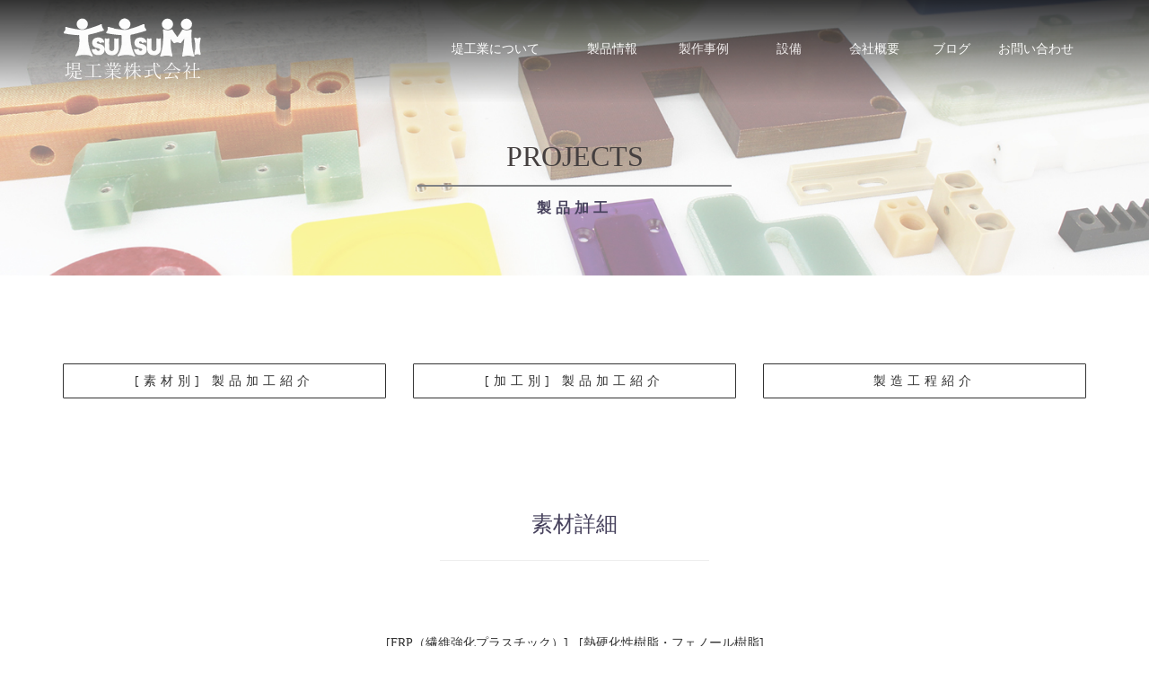

--- FILE ---
content_type: text/html; charset=UTF-8
request_url: http://2-2-3.com/projects/materials/ep/
body_size: 16159
content:
<!DOCTYPE html>
<html lang="ja">
<head>
<meta charset="UTF-8">
<meta name="viewport" content="width=device-width, initial-scale=1">
<link rel="profile" href="http://gmpg.org/xfn/11">
<link rel="pingback" href="http://2-2-3.com/xmlrpc.php">

<title>エンプラ | 堤工業</title>
<meta name='robots' content='max-image-preview:large' />
<link rel='dns-prefetch' href='//maps.googleapis.com' />
<link rel='dns-prefetch' href='//fonts.googleapis.com' />
<link rel="alternate" type="application/rss+xml" title="堤工業 &raquo; フィード" href="http://2-2-3.com/feed/" />
<link rel="alternate" type="application/rss+xml" title="堤工業 &raquo; コメントフィード" href="http://2-2-3.com/comments/feed/" />
<link rel="alternate" title="oEmbed (JSON)" type="application/json+oembed" href="http://2-2-3.com/wp-json/oembed/1.0/embed?url=http%3A%2F%2F2-2-3.com%2Fprojects%2Fmaterials%2Fep%2F" />
<link rel="alternate" title="oEmbed (XML)" type="text/xml+oembed" href="http://2-2-3.com/wp-json/oembed/1.0/embed?url=http%3A%2F%2F2-2-3.com%2Fprojects%2Fmaterials%2Fep%2F&#038;format=xml" />

<!-- SEO SIMPLE PACK 3.6.2 -->
<meta name="description" content="PROJECTS 製品加工 [素材別] 製品加工紹介 [加工別] 製品加工紹介 製造工程紹介 素材詳細 [FRP（繊維強化プラスチック）]   [熱硬化性樹脂・フェノール樹脂] [エンプラ]  [スーパーエンプラ]  [汎用プラスチック]">
<link rel="canonical" href="http://2-2-3.com/projects/materials/ep/">
<meta property="og:locale" content="ja_JP">
<meta property="og:type" content="article">
<meta property="og:title" content="エンプラ | 堤工業">
<meta property="og:description" content="PROJECTS 製品加工 [素材別] 製品加工紹介 [加工別] 製品加工紹介 製造工程紹介 素材詳細 [FRP（繊維強化プラスチック）]   [熱硬化性樹脂・フェノール樹脂] [エンプラ]  [スーパーエンプラ]  [汎用プラスチック]">
<meta property="og:url" content="http://2-2-3.com/projects/materials/ep/">
<meta property="og:site_name" content="堤工業">
<meta name="twitter:card" content="summary">
<!-- Google Analytics (gtag.js) -->
<script async src="https://www.googletagmanager.com/gtag/js?id=G-0D8C2EVP0M"></script>
<script>
	window.dataLayer = window.dataLayer || [];
	function gtag(){dataLayer.push(arguments);}
	gtag("js", new Date());
	gtag("config", "G-0D8C2EVP0M");
</script>
	<!-- / SEO SIMPLE PACK -->

<style id='wp-img-auto-sizes-contain-inline-css' type='text/css'>
img:is([sizes=auto i],[sizes^="auto," i]){contain-intrinsic-size:3000px 1500px}
/*# sourceURL=wp-img-auto-sizes-contain-inline-css */
</style>
<link rel='stylesheet' id='bootstrap-css-css' href='http://2-2-3.com/wp-content/plugins/wd-google-maps/css/bootstrap.css?ver=1.0.51' type='text/css' media='all' />
<link rel='stylesheet' id='frontend_main-css-css' href='http://2-2-3.com/wp-content/plugins/wd-google-maps/css/frontend_main.css?ver=1.0.51' type='text/css' media='all' />
<link rel='stylesheet' id='sydney-bootstrap-css' href='http://2-2-3.com/wp-content/themes/sydney/css/bootstrap/bootstrap.min.css?ver=1' type='text/css' media='all' />
<style id='wp-emoji-styles-inline-css' type='text/css'>

	img.wp-smiley, img.emoji {
		display: inline !important;
		border: none !important;
		box-shadow: none !important;
		height: 1em !important;
		width: 1em !important;
		margin: 0 0.07em !important;
		vertical-align: -0.1em !important;
		background: none !important;
		padding: 0 !important;
	}
/*# sourceURL=wp-emoji-styles-inline-css */
</style>
<style id='wp-block-library-inline-css' type='text/css'>
:root{--wp-block-synced-color:#7a00df;--wp-block-synced-color--rgb:122,0,223;--wp-bound-block-color:var(--wp-block-synced-color);--wp-editor-canvas-background:#ddd;--wp-admin-theme-color:#007cba;--wp-admin-theme-color--rgb:0,124,186;--wp-admin-theme-color-darker-10:#006ba1;--wp-admin-theme-color-darker-10--rgb:0,107,160.5;--wp-admin-theme-color-darker-20:#005a87;--wp-admin-theme-color-darker-20--rgb:0,90,135;--wp-admin-border-width-focus:2px}@media (min-resolution:192dpi){:root{--wp-admin-border-width-focus:1.5px}}.wp-element-button{cursor:pointer}:root .has-very-light-gray-background-color{background-color:#eee}:root .has-very-dark-gray-background-color{background-color:#313131}:root .has-very-light-gray-color{color:#eee}:root .has-very-dark-gray-color{color:#313131}:root .has-vivid-green-cyan-to-vivid-cyan-blue-gradient-background{background:linear-gradient(135deg,#00d084,#0693e3)}:root .has-purple-crush-gradient-background{background:linear-gradient(135deg,#34e2e4,#4721fb 50%,#ab1dfe)}:root .has-hazy-dawn-gradient-background{background:linear-gradient(135deg,#faaca8,#dad0ec)}:root .has-subdued-olive-gradient-background{background:linear-gradient(135deg,#fafae1,#67a671)}:root .has-atomic-cream-gradient-background{background:linear-gradient(135deg,#fdd79a,#004a59)}:root .has-nightshade-gradient-background{background:linear-gradient(135deg,#330968,#31cdcf)}:root .has-midnight-gradient-background{background:linear-gradient(135deg,#020381,#2874fc)}:root{--wp--preset--font-size--normal:16px;--wp--preset--font-size--huge:42px}.has-regular-font-size{font-size:1em}.has-larger-font-size{font-size:2.625em}.has-normal-font-size{font-size:var(--wp--preset--font-size--normal)}.has-huge-font-size{font-size:var(--wp--preset--font-size--huge)}.has-text-align-center{text-align:center}.has-text-align-left{text-align:left}.has-text-align-right{text-align:right}.has-fit-text{white-space:nowrap!important}#end-resizable-editor-section{display:none}.aligncenter{clear:both}.items-justified-left{justify-content:flex-start}.items-justified-center{justify-content:center}.items-justified-right{justify-content:flex-end}.items-justified-space-between{justify-content:space-between}.screen-reader-text{border:0;clip-path:inset(50%);height:1px;margin:-1px;overflow:hidden;padding:0;position:absolute;width:1px;word-wrap:normal!important}.screen-reader-text:focus{background-color:#ddd;clip-path:none;color:#444;display:block;font-size:1em;height:auto;left:5px;line-height:normal;padding:15px 23px 14px;text-decoration:none;top:5px;width:auto;z-index:100000}html :where(.has-border-color){border-style:solid}html :where([style*=border-top-color]){border-top-style:solid}html :where([style*=border-right-color]){border-right-style:solid}html :where([style*=border-bottom-color]){border-bottom-style:solid}html :where([style*=border-left-color]){border-left-style:solid}html :where([style*=border-width]){border-style:solid}html :where([style*=border-top-width]){border-top-style:solid}html :where([style*=border-right-width]){border-right-style:solid}html :where([style*=border-bottom-width]){border-bottom-style:solid}html :where([style*=border-left-width]){border-left-style:solid}html :where(img[class*=wp-image-]){height:auto;max-width:100%}:where(figure){margin:0 0 1em}html :where(.is-position-sticky){--wp-admin--admin-bar--position-offset:var(--wp-admin--admin-bar--height,0px)}@media screen and (max-width:600px){html :where(.is-position-sticky){--wp-admin--admin-bar--position-offset:0px}}

/*# sourceURL=wp-block-library-inline-css */
</style><style id='global-styles-inline-css' type='text/css'>
:root{--wp--preset--aspect-ratio--square: 1;--wp--preset--aspect-ratio--4-3: 4/3;--wp--preset--aspect-ratio--3-4: 3/4;--wp--preset--aspect-ratio--3-2: 3/2;--wp--preset--aspect-ratio--2-3: 2/3;--wp--preset--aspect-ratio--16-9: 16/9;--wp--preset--aspect-ratio--9-16: 9/16;--wp--preset--color--black: #000000;--wp--preset--color--cyan-bluish-gray: #abb8c3;--wp--preset--color--white: #ffffff;--wp--preset--color--pale-pink: #f78da7;--wp--preset--color--vivid-red: #cf2e2e;--wp--preset--color--luminous-vivid-orange: #ff6900;--wp--preset--color--luminous-vivid-amber: #fcb900;--wp--preset--color--light-green-cyan: #7bdcb5;--wp--preset--color--vivid-green-cyan: #00d084;--wp--preset--color--pale-cyan-blue: #8ed1fc;--wp--preset--color--vivid-cyan-blue: #0693e3;--wp--preset--color--vivid-purple: #9b51e0;--wp--preset--gradient--vivid-cyan-blue-to-vivid-purple: linear-gradient(135deg,rgb(6,147,227) 0%,rgb(155,81,224) 100%);--wp--preset--gradient--light-green-cyan-to-vivid-green-cyan: linear-gradient(135deg,rgb(122,220,180) 0%,rgb(0,208,130) 100%);--wp--preset--gradient--luminous-vivid-amber-to-luminous-vivid-orange: linear-gradient(135deg,rgb(252,185,0) 0%,rgb(255,105,0) 100%);--wp--preset--gradient--luminous-vivid-orange-to-vivid-red: linear-gradient(135deg,rgb(255,105,0) 0%,rgb(207,46,46) 100%);--wp--preset--gradient--very-light-gray-to-cyan-bluish-gray: linear-gradient(135deg,rgb(238,238,238) 0%,rgb(169,184,195) 100%);--wp--preset--gradient--cool-to-warm-spectrum: linear-gradient(135deg,rgb(74,234,220) 0%,rgb(151,120,209) 20%,rgb(207,42,186) 40%,rgb(238,44,130) 60%,rgb(251,105,98) 80%,rgb(254,248,76) 100%);--wp--preset--gradient--blush-light-purple: linear-gradient(135deg,rgb(255,206,236) 0%,rgb(152,150,240) 100%);--wp--preset--gradient--blush-bordeaux: linear-gradient(135deg,rgb(254,205,165) 0%,rgb(254,45,45) 50%,rgb(107,0,62) 100%);--wp--preset--gradient--luminous-dusk: linear-gradient(135deg,rgb(255,203,112) 0%,rgb(199,81,192) 50%,rgb(65,88,208) 100%);--wp--preset--gradient--pale-ocean: linear-gradient(135deg,rgb(255,245,203) 0%,rgb(182,227,212) 50%,rgb(51,167,181) 100%);--wp--preset--gradient--electric-grass: linear-gradient(135deg,rgb(202,248,128) 0%,rgb(113,206,126) 100%);--wp--preset--gradient--midnight: linear-gradient(135deg,rgb(2,3,129) 0%,rgb(40,116,252) 100%);--wp--preset--font-size--small: 13px;--wp--preset--font-size--medium: 20px;--wp--preset--font-size--large: 36px;--wp--preset--font-size--x-large: 42px;--wp--preset--spacing--20: 0.44rem;--wp--preset--spacing--30: 0.67rem;--wp--preset--spacing--40: 1rem;--wp--preset--spacing--50: 1.5rem;--wp--preset--spacing--60: 2.25rem;--wp--preset--spacing--70: 3.38rem;--wp--preset--spacing--80: 5.06rem;--wp--preset--shadow--natural: 6px 6px 9px rgba(0, 0, 0, 0.2);--wp--preset--shadow--deep: 12px 12px 50px rgba(0, 0, 0, 0.4);--wp--preset--shadow--sharp: 6px 6px 0px rgba(0, 0, 0, 0.2);--wp--preset--shadow--outlined: 6px 6px 0px -3px rgb(255, 255, 255), 6px 6px rgb(0, 0, 0);--wp--preset--shadow--crisp: 6px 6px 0px rgb(0, 0, 0);}:where(.is-layout-flex){gap: 0.5em;}:where(.is-layout-grid){gap: 0.5em;}body .is-layout-flex{display: flex;}.is-layout-flex{flex-wrap: wrap;align-items: center;}.is-layout-flex > :is(*, div){margin: 0;}body .is-layout-grid{display: grid;}.is-layout-grid > :is(*, div){margin: 0;}:where(.wp-block-columns.is-layout-flex){gap: 2em;}:where(.wp-block-columns.is-layout-grid){gap: 2em;}:where(.wp-block-post-template.is-layout-flex){gap: 1.25em;}:where(.wp-block-post-template.is-layout-grid){gap: 1.25em;}.has-black-color{color: var(--wp--preset--color--black) !important;}.has-cyan-bluish-gray-color{color: var(--wp--preset--color--cyan-bluish-gray) !important;}.has-white-color{color: var(--wp--preset--color--white) !important;}.has-pale-pink-color{color: var(--wp--preset--color--pale-pink) !important;}.has-vivid-red-color{color: var(--wp--preset--color--vivid-red) !important;}.has-luminous-vivid-orange-color{color: var(--wp--preset--color--luminous-vivid-orange) !important;}.has-luminous-vivid-amber-color{color: var(--wp--preset--color--luminous-vivid-amber) !important;}.has-light-green-cyan-color{color: var(--wp--preset--color--light-green-cyan) !important;}.has-vivid-green-cyan-color{color: var(--wp--preset--color--vivid-green-cyan) !important;}.has-pale-cyan-blue-color{color: var(--wp--preset--color--pale-cyan-blue) !important;}.has-vivid-cyan-blue-color{color: var(--wp--preset--color--vivid-cyan-blue) !important;}.has-vivid-purple-color{color: var(--wp--preset--color--vivid-purple) !important;}.has-black-background-color{background-color: var(--wp--preset--color--black) !important;}.has-cyan-bluish-gray-background-color{background-color: var(--wp--preset--color--cyan-bluish-gray) !important;}.has-white-background-color{background-color: var(--wp--preset--color--white) !important;}.has-pale-pink-background-color{background-color: var(--wp--preset--color--pale-pink) !important;}.has-vivid-red-background-color{background-color: var(--wp--preset--color--vivid-red) !important;}.has-luminous-vivid-orange-background-color{background-color: var(--wp--preset--color--luminous-vivid-orange) !important;}.has-luminous-vivid-amber-background-color{background-color: var(--wp--preset--color--luminous-vivid-amber) !important;}.has-light-green-cyan-background-color{background-color: var(--wp--preset--color--light-green-cyan) !important;}.has-vivid-green-cyan-background-color{background-color: var(--wp--preset--color--vivid-green-cyan) !important;}.has-pale-cyan-blue-background-color{background-color: var(--wp--preset--color--pale-cyan-blue) !important;}.has-vivid-cyan-blue-background-color{background-color: var(--wp--preset--color--vivid-cyan-blue) !important;}.has-vivid-purple-background-color{background-color: var(--wp--preset--color--vivid-purple) !important;}.has-black-border-color{border-color: var(--wp--preset--color--black) !important;}.has-cyan-bluish-gray-border-color{border-color: var(--wp--preset--color--cyan-bluish-gray) !important;}.has-white-border-color{border-color: var(--wp--preset--color--white) !important;}.has-pale-pink-border-color{border-color: var(--wp--preset--color--pale-pink) !important;}.has-vivid-red-border-color{border-color: var(--wp--preset--color--vivid-red) !important;}.has-luminous-vivid-orange-border-color{border-color: var(--wp--preset--color--luminous-vivid-orange) !important;}.has-luminous-vivid-amber-border-color{border-color: var(--wp--preset--color--luminous-vivid-amber) !important;}.has-light-green-cyan-border-color{border-color: var(--wp--preset--color--light-green-cyan) !important;}.has-vivid-green-cyan-border-color{border-color: var(--wp--preset--color--vivid-green-cyan) !important;}.has-pale-cyan-blue-border-color{border-color: var(--wp--preset--color--pale-cyan-blue) !important;}.has-vivid-cyan-blue-border-color{border-color: var(--wp--preset--color--vivid-cyan-blue) !important;}.has-vivid-purple-border-color{border-color: var(--wp--preset--color--vivid-purple) !important;}.has-vivid-cyan-blue-to-vivid-purple-gradient-background{background: var(--wp--preset--gradient--vivid-cyan-blue-to-vivid-purple) !important;}.has-light-green-cyan-to-vivid-green-cyan-gradient-background{background: var(--wp--preset--gradient--light-green-cyan-to-vivid-green-cyan) !important;}.has-luminous-vivid-amber-to-luminous-vivid-orange-gradient-background{background: var(--wp--preset--gradient--luminous-vivid-amber-to-luminous-vivid-orange) !important;}.has-luminous-vivid-orange-to-vivid-red-gradient-background{background: var(--wp--preset--gradient--luminous-vivid-orange-to-vivid-red) !important;}.has-very-light-gray-to-cyan-bluish-gray-gradient-background{background: var(--wp--preset--gradient--very-light-gray-to-cyan-bluish-gray) !important;}.has-cool-to-warm-spectrum-gradient-background{background: var(--wp--preset--gradient--cool-to-warm-spectrum) !important;}.has-blush-light-purple-gradient-background{background: var(--wp--preset--gradient--blush-light-purple) !important;}.has-blush-bordeaux-gradient-background{background: var(--wp--preset--gradient--blush-bordeaux) !important;}.has-luminous-dusk-gradient-background{background: var(--wp--preset--gradient--luminous-dusk) !important;}.has-pale-ocean-gradient-background{background: var(--wp--preset--gradient--pale-ocean) !important;}.has-electric-grass-gradient-background{background: var(--wp--preset--gradient--electric-grass) !important;}.has-midnight-gradient-background{background: var(--wp--preset--gradient--midnight) !important;}.has-small-font-size{font-size: var(--wp--preset--font-size--small) !important;}.has-medium-font-size{font-size: var(--wp--preset--font-size--medium) !important;}.has-large-font-size{font-size: var(--wp--preset--font-size--large) !important;}.has-x-large-font-size{font-size: var(--wp--preset--font-size--x-large) !important;}
/*# sourceURL=global-styles-inline-css */
</style>

<style id='classic-theme-styles-inline-css' type='text/css'>
/*! This file is auto-generated */
.wp-block-button__link{color:#fff;background-color:#32373c;border-radius:9999px;box-shadow:none;text-decoration:none;padding:calc(.667em + 2px) calc(1.333em + 2px);font-size:1.125em}.wp-block-file__button{background:#32373c;color:#fff;text-decoration:none}
/*# sourceURL=/wp-includes/css/classic-themes.min.css */
</style>
<link rel='stylesheet' id='contact-form-7-css' href='http://2-2-3.com/wp-content/plugins/contact-form-7/includes/css/styles.css?ver=6.1.4' type='text/css' media='all' />
<link rel='stylesheet' id='siteorigin-panels-front-css' href='http://2-2-3.com/wp-content/plugins/siteorigin-panels/css/front-flex.min.css?ver=2.33.5' type='text/css' media='all' />
<link rel='stylesheet' id='sydney-fonts-css' href='https://fonts.googleapis.com/css?family=Source+Sans+Pro%3A400%2C400italic%2C600%7CRaleway%3A400%2C500%2C600' type='text/css' media='all' />
<link rel='stylesheet' id='sydney-style-css' href='http://2-2-3.com/wp-content/themes/sydney/style.css?ver=20180213' type='text/css' media='all' />
<style id='sydney-style-inline-css' type='text/css'>
.site-title { font-size:32px; }
.site-description { font-size:16px; }
#mainnav ul li a { font-size:14px; }
h1 { font-size:52px; }
h2 { font-size:42px; }
h3 { font-size:32px; }
h4 { font-size:25px; }
h5 { font-size:20px; }
h6 { font-size:18px; }
body { font-size:16px; }
.single .hentry .title-post { font-size:36px; }
.header-image { background-size:cover;}
.header-image { height:300px; }
.site-header.float-header { background-color:rgba(12,12,12,0.9);}
@media only screen and (max-width: 1024px) { .site-header { background-color:#0c0c0c;}}
.site-title a, .site-title a:hover { color:#ffffff}
.site-description { color:#ffffff}
#mainnav ul li a, #mainnav ul li::before { color:#ffffff}
#mainnav .sub-menu li a { color:#ffffff}
#mainnav .sub-menu li a { background:#777777}
.text-slider .maintitle, .text-slider .subtitle { color:#ffffff}
body { color:#47425d}
#secondary { background-color:#ffffff}
#secondary, #secondary a, #secondary .widget-title { color:#767676}
.footer-widgets { background-color:#ffffff}
#sidebar-footer,#sidebar-footer a,.footer-widgets .widget-title { color:#000}
.btn-menu { color:#ffffff}
#mainnav ul li a:hover { color:#00aeef}
.site-footer { background-color:#1c1c1c}
.site-footer,.site-footer a { color:#666666}
.overlay { background-color:#000000}
.page-wrap { padding-top:83px;}
.page-wrap { padding-bottom:100px;}
@media only screen and (max-width: 1025px) {		
			.mobile-slide {
				display: block;
			}
			.slide-item {
				background-image: none !important;
			}
			.header-slider {
			}
			.slide-item {
				height: auto !important;
			}
			.slide-inner {
				min-height: initial;
			} 
		}
@media only screen and (max-width: 780px) { 
    	h1 { font-size: 32px;}
		h2 { font-size: 28px;}
		h3 { font-size: 22px;}
		h4 { font-size: 18px;}
		h5 { font-size: 16px;}
		h6 { font-size: 14px;}
    }

/*# sourceURL=sydney-style-inline-css */
</style>
<link rel='stylesheet' id='sydney-font-awesome-css' href='http://2-2-3.com/wp-content/themes/sydney/fonts/font-awesome.min.css?ver=6.9' type='text/css' media='all' />
<link rel='stylesheet' id='wp-pagenavi-css' href='http://2-2-3.com/wp-content/plugins/wp-pagenavi/pagenavi-css.css?ver=2.70' type='text/css' media='all' />
<script type="text/javascript" src="http://2-2-3.com/wp-includes/js/jquery/jquery.min.js?ver=3.7.1" id="jquery-core-js"></script>
<script type="text/javascript" src="http://2-2-3.com/wp-includes/js/jquery/jquery-migrate.min.js?ver=3.4.1" id="jquery-migrate-js"></script>
<script type="text/javascript" src="https://maps.googleapis.com/maps/api/js?libraries=places%2Cgeometry&amp;v=3.exp&amp;key=AIzaSyCBJRa_ExNf-pJLs5tR13F40-Jy2QOfElk&amp;ver=6.9" id="gmwd_map-js-js"></script>
<script type="text/javascript" src="http://2-2-3.com/wp-content/plugins/wd-google-maps/js/init_map.js?ver=1.0.51" id="frontend_init_map-js-js"></script>
<script type="text/javascript" src="http://2-2-3.com/wp-content/plugins/wd-google-maps/js/frontend_main.js?ver=1.0.51" id="frontend_main-js-js"></script>
<link rel="https://api.w.org/" href="http://2-2-3.com/wp-json/" /><link rel="alternate" title="JSON" type="application/json" href="http://2-2-3.com/wp-json/wp/v2/pages/714" /><link rel="EditURI" type="application/rsd+xml" title="RSD" href="http://2-2-3.com/xmlrpc.php?rsd" />
<meta name="generator" content="WordPress 6.9" />
<link rel='shortlink' href='http://2-2-3.com/?p=714' />
<style media="all" id="siteorigin-panels-layouts-head">/* Layout 714 */ #pgc-714-0-0 { width:100% } #pl-714 #panel-714-0-0-0 { margin:0px 0px 0px 0px } #pg-714-0 , #pg-714-3 { margin-bottom:30px } #pgc-714-1-0 , #pgc-714-1-1 , #pgc-714-1-2 { width:33.3333%;width:calc(33.3333% - ( 0.66666666666667 * 30px ) ) } #pg-714-1 , #pg-714-2 , #pg-714-5 , #pg-714-6 , #pg-714-7 , #pg-714-8 , #pg-714-9 , #pl-714 .so-panel , #pl-714 .so-panel:last-of-type { margin-bottom:0px } #pgc-714-2-0 , #pgc-714-3-0 , #pgc-714-4-0 { width:100%;width:calc(100% - ( 0 * 30px ) ) } #pg-714-4 { margin-bottom:-20px } #pgc-714-5-0 , #pgc-714-5-1 , #pgc-714-6-0 , #pgc-714-6-1 , #pgc-714-7-0 , #pgc-714-7-1 , #pgc-714-8-0 , #pgc-714-8-1 , #pgc-714-9-0 , #pgc-714-9-1 , #pgc-714-10-0 , #pgc-714-10-1 { width:50%;width:calc(50% - ( 0.5 * 30px ) ) } #pg-714-0> .panel-row-style { padding:0px 0px 0px } #pg-714-0.panel-has-style > .panel-row-style, #pg-714-0.panel-no-style { -webkit-align-items:center;align-items:center } #panel-714-0-0-0> .panel-widget-style { padding:0px 0px 0px 0px } #pg-714-1> .panel-row-style , #pg-714-2> .panel-row-style { padding:50px } #pg-714-1.panel-has-style > .panel-row-style, #pg-714-1.panel-no-style , #pg-714-2.panel-has-style > .panel-row-style, #pg-714-2.panel-no-style , #pg-714-3.panel-has-style > .panel-row-style, #pg-714-3.panel-no-style , #pg-714-4.panel-has-style > .panel-row-style, #pg-714-4.panel-no-style , #pg-714-5.panel-has-style > .panel-row-style, #pg-714-5.panel-no-style , #pg-714-6.panel-has-style > .panel-row-style, #pg-714-6.panel-no-style , #pg-714-7.panel-has-style > .panel-row-style, #pg-714-7.panel-no-style , #pg-714-8.panel-has-style > .panel-row-style, #pg-714-8.panel-no-style , #pg-714-9.panel-has-style > .panel-row-style, #pg-714-9.panel-no-style , #pg-714-10.panel-has-style > .panel-row-style, #pg-714-10.panel-no-style { -webkit-align-items:flex-start;align-items:flex-start } #pg-714-3> .panel-row-style { padding:10px } #pg-714-4> .panel-row-style { padding:20px } @media (max-width:780px){ #pg-714-1.panel-no-style, #pg-714-1.panel-has-style > .panel-row-style, #pg-714-1 , #pg-714-2.panel-no-style, #pg-714-2.panel-has-style > .panel-row-style, #pg-714-2 , #pg-714-3.panel-no-style, #pg-714-3.panel-has-style > .panel-row-style, #pg-714-3 , #pg-714-4.panel-no-style, #pg-714-4.panel-has-style > .panel-row-style, #pg-714-4 , #pg-714-5.panel-no-style, #pg-714-5.panel-has-style > .panel-row-style, #pg-714-5 , #pg-714-6.panel-no-style, #pg-714-6.panel-has-style > .panel-row-style, #pg-714-6 , #pg-714-7.panel-no-style, #pg-714-7.panel-has-style > .panel-row-style, #pg-714-7 , #pg-714-8.panel-no-style, #pg-714-8.panel-has-style > .panel-row-style, #pg-714-8 , #pg-714-9.panel-no-style, #pg-714-9.panel-has-style > .panel-row-style, #pg-714-9 , #pg-714-10.panel-no-style, #pg-714-10.panel-has-style > .panel-row-style, #pg-714-10 { -webkit-flex-direction:column;-ms-flex-direction:column;flex-direction:column } #pg-714-1 > .panel-grid-cell , #pg-714-1 > .panel-row-style > .panel-grid-cell , #pg-714-2 > .panel-grid-cell , #pg-714-2 > .panel-row-style > .panel-grid-cell , #pg-714-3 > .panel-grid-cell , #pg-714-3 > .panel-row-style > .panel-grid-cell , #pg-714-4 > .panel-grid-cell , #pg-714-4 > .panel-row-style > .panel-grid-cell , #pg-714-5 > .panel-grid-cell , #pg-714-5 > .panel-row-style > .panel-grid-cell , #pg-714-6 > .panel-grid-cell , #pg-714-6 > .panel-row-style > .panel-grid-cell , #pg-714-7 > .panel-grid-cell , #pg-714-7 > .panel-row-style > .panel-grid-cell , #pg-714-8 > .panel-grid-cell , #pg-714-8 > .panel-row-style > .panel-grid-cell , #pg-714-9 > .panel-grid-cell , #pg-714-9 > .panel-row-style > .panel-grid-cell , #pg-714-10 > .panel-grid-cell , #pg-714-10 > .panel-row-style > .panel-grid-cell { width:100%;margin-right:0 } #pgc-714-1-0 , #pgc-714-1-1 , #pgc-714-5-0 , #pgc-714-6-0 , #pgc-714-7-0 , #pgc-714-8-0 , #pgc-714-9-0 , #pgc-714-10-0 { margin-bottom:30px } #pl-714 .panel-grid-cell { padding:0 } #pl-714 .panel-grid .panel-grid-cell-empty { display:none } #pl-714 .panel-grid .panel-grid-cell-mobile-last { margin-bottom:0px } #pg-714-0> .panel-row-style { padding:mob-pad-0 0mob-pad- 0mob-pad- } #panel-714-0-0-0> .panel-widget-style { padding:0px 0px 0px 0px }  } </style><link rel="icon" href="http://2-2-3.com/wp-content/uploads/2021/09/cropped-tsutsumi-logo-32x32.png" sizes="32x32" />
<link rel="icon" href="http://2-2-3.com/wp-content/uploads/2021/09/cropped-tsutsumi-logo-192x192.png" sizes="192x192" />
<link rel="apple-touch-icon" href="http://2-2-3.com/wp-content/uploads/2021/09/cropped-tsutsumi-logo-180x180.png" />
<meta name="msapplication-TileImage" content="http://2-2-3.com/wp-content/uploads/2021/09/cropped-tsutsumi-logo-270x270.png" />
	
	
<!-- Begin Mieruca Embed Code -->
<script type="text/javascript" id="mierucajs">
window.__fid = window.__fid || [];__fid.push([182383300]);
(function() {
function mieruca(){if(typeof window.__fjsld != "undefined") return; window.__fjsld = 1; var fjs = document.createElement('script'); fjs.type = 'text/javascript'; fjs.async = true; fjs.id = "fjssync"; var timestamp = new Date;fjs.src = ('https:' == document.location.protocol ? 'https' : 'http') + '://hm.mieru-ca.com/service/js/mieruca-hm.js?v='+ timestamp.getTime(); var x = document.getElementsByTagName('script')[0]; x.parentNode.insertBefore(fjs, x); };
setTimeout(mieruca, 500); document.readyState != "complete" ? (window.attachEvent ? window.attachEvent("onload", mieruca) : window.addEventListener("load", mieruca, false)) : mieruca();
})();
</script>
<!-- End Mieruca Embed Code -->

</head>
	
	
<body class="wp-singular page-template page-template-page-templates page-template-page_fullwidth page-template-page-templatespage_fullwidth-php page page-id-714 page-child parent-pageid-541 wp-theme-sydney siteorigin-panels siteorigin-panels-before-js group-blog">

	<div class="preloader">
	    <div class="spinner">
	        <div class="pre-bounce1"></div>
	        <div class="pre-bounce2"></div>
	    </div>
	</div>
	
<div id="page" class="hfeed site">
	<a class="skip-link screen-reader-text" href="#content">コンテンツへスキップ</a>

	
	<header id="masthead" class="site-header" role="banner">
		<div class="header-wrap">
            <div class="container">
                <div class="row">
				<div class="col-md-4 col-sm-8 col-xs-12">
		        					<a href="http://2-2-3.com/" title="堤工業"><img class="site-logo" src="https://2-2-3.com/wp-content/uploads/2018/06/logo.png" alt="堤工業" /></a>
		        				</div>
				<div class="col-md-8 col-sm-4 col-xs-12">
					<div class="btn-menu"></div>
					<nav id="mainnav" class="mainnav" role="navigation">
						<div class="menu-top%e3%83%a1%e3%83%8b%e3%83%a5%e3%83%bc-container"><ul id="menu-top%e3%83%a1%e3%83%8b%e3%83%a5%e3%83%bc" class="menu"><li id="menu-item-55" class="menu-about menu-item menu-item-type-post_type menu-item-object-page menu-item-55"><a href="http://2-2-3.com/about/" title="ABOUT TSUTSUMI">堤工業について<span class=menu-sub>ABOUT TSUTSUMI</span></a></li>
<li id="menu-item-872" class="menu-prodacts menu-item menu-item-type-post_type menu-item-object-page current-page-ancestor menu-item-872"><a href="http://2-2-3.com/projects/" title="PROJECTS">製品情報<span class=menu-sub>PROJECTS</span></a></li>
<li id="menu-item-2505" class="menu-item menu-item-type-post_type menu-item-object-page menu-item-2505"><a href="http://2-2-3.com/product/" title="PRODUCT">製作事例<span class=menu-sub>PRODUCT</span></a></li>
<li id="menu-item-911" class="menu-item menu-item-type-post_type menu-item-object-page menu-item-911"><a href="http://2-2-3.com/facilty/" title="FACILITY">設備<span class=menu-sub>FACILITY</span></a></li>
<li id="menu-item-1113" class="menu-item menu-item-type-post_type menu-item-object-page menu-item-1113"><a href="http://2-2-3.com/company/" title="COMPANY">会社概要<span class=menu-sub>COMPANY</span></a></li>
<li id="menu-item-1176" class="menu-item menu-item-type-post_type menu-item-object-page menu-item-1176"><a href="http://2-2-3.com/blog/" title="BLOG">ブログ<span class=menu-sub>BLOG</span></a></li>
<li id="menu-item-1114" class="menu-item menu-item-type-post_type menu-item-object-page menu-item-1114"><a href="http://2-2-3.com/contact/" title="CONTACT">お問い合わせ<span class=menu-sub>CONTACT</span></a></li>
</ul></div>					</nav><!-- #site-navigation -->
				</div>
				</div>
			</div>
		</div>
	</header><!-- #masthead -->
	
		
	
	<div class="sydney-hero-area">
				<div class="header-image">
			<div class="overlay"></div>			<img class="header-inner" src="" width="1920" alt="堤工業" title="堤工業">
		</div>	
		
		<!---->
	

<!--
<div class="mv">
<video autoplay loop poster="http://mufufu.s180.coreserver.jp/tes01/wp-content/uploads/2018/06/06.jpg">
<source src="http://mufufu.s180.coreserver.jp/tes01/wp-content/uploads/2018/06/test.webm" type="video/webm">
<source src="http://mufufu.s180.coreserver.jp/tes01/wp-content/uploads/2018/06/test.mp4" type="video/mp4">
</video>
<div class="mvc">
<section class="bvu_section">
<h1 class="bvu_section_title bvu_section_image"><img src="http://demo.vs1.biz/videounit/wp-content/uploads/sites/32/2016/03/demo_title.png" alt="demo_title"/></h1>
<p class="bvu_section_text">テキストテスト テキストテスト テキストテスト テキストテスト テキストテスト </p>
<a href="http://mufufu.s180.coreserver.jp/tes01/"><button class="bvu_section_btn">Back to Top</button></a>
</section>	
</div>
</div>
-->

	
			</div>

	
	<div id="content" class="page-wrap">
		<div class="container content-wrapper">
			<div class="row">	

	<div id="primary" class="content-area">
		<main id="main" class="site-main" role="main">

			
				
<article id="post-714" class="post-714 page type-page status-publish hentry">
	<!--
	<header class="entry-header">
		<h1 class="title-post entry-title">エンプラ</h1>	</header> .entry-header -->

	<div class="entry-content" style="margin-top:-113px;">
		<div id="pl-714"  class="panel-layout" ><div id="pg-714-0"  class="panel-grid panel-has-style" ><div class="siteorigin-panels-stretch mob-pad-0 panel-row-style panel-row-style-for-714-0" style="padding: 0px 0; " data-stretch-type="full-stretched" data-overlay="true" data-overlay-color="#000000" ><div id="pgc-714-0-0"  class="panel-grid-cell" ><div id="panel-714-0-0-0" class="so-panel widget widget_text panel-first-child panel-last-child" data-index="0" ><div style="text-align: left;" data-title-color="#443f3f" data-headings-color="#443f3f" class="panel-widget-style panel-widget-style-for-714-0-0-0" >			<div class="textwidget"><p><img decoding="async" class="alignnone wp-image-1416 size-full" src="http://2-2-3.com/wp-content/uploads/2018/11/projects-h1.jpg" alt="" width="100%" height="auto" srcset="http://2-2-3.com/wp-content/uploads/2018/11/projects-h1.jpg 1499w, http://2-2-3.com/wp-content/uploads/2018/11/projects-h1-300x72.jpg 300w, http://2-2-3.com/wp-content/uploads/2018/11/projects-h1-768x184.jpg 768w, http://2-2-3.com/wp-content/uploads/2018/11/projects-h1-1024x246.jpg 1024w, http://2-2-3.com/wp-content/uploads/2018/11/projects-h1-830x199.jpg 830w, http://2-2-3.com/wp-content/uploads/2018/11/projects-h1-230x55.jpg 230w, http://2-2-3.com/wp-content/uploads/2018/11/projects-h1-350x84.jpg 350w, http://2-2-3.com/wp-content/uploads/2018/11/projects-h1-480x115.jpg 480w" sizes="(max-width: 1499px) 100vw, 1499px" /></p>
<div class="subtitle" style="margin-bottom: 80px;">
<h3>PROJECTS</h3>
<p><img decoding="async" class="aligncenter size-full wp-image-31" src="http://2-2-3.com/wp-content/uploads/2018/06/top_002.png" alt="" width="70%" height="auto" srcset="http://2-2-3.com/wp-content/uploads/2018/06/top_002.png 545w, http://2-2-3.com/wp-content/uploads/2018/06/top_002-150x2.png 150w, http://2-2-3.com/wp-content/uploads/2018/06/top_002-300x1.png 300w, http://2-2-3.com/wp-content/uploads/2018/06/top_002-230x1.png 230w, http://2-2-3.com/wp-content/uploads/2018/06/top_002-350x1.png 350w, http://2-2-3.com/wp-content/uploads/2018/06/top_002-480x2.png 480w" sizes="(max-width: 545px) 100vw, 545px" /></p>
<p>製品加工</p>
</div>
</div>
		</div></div></div></div></div><div id="pg-714-1"  class="panel-grid panel-has-style" ><div style="padding: 50px 0; " data-overlay="true" data-overlay-color="#000000" class="panel-row-style panel-row-style-for-714-1" ><div id="pgc-714-1-0"  class="panel-grid-cell" ><div id="panel-714-1-0-0" class="so-panel widget widget_text panel-first-child panel-last-child" data-index="1" ><div style="text-align: left;" data-title-color="#443f3f" data-headings-color="#443f3f" class="panel-widget-style panel-widget-style-for-714-1-0-0" >			<div class="textwidget"><p><a class="cp_btnt" href="http://tsu23.xsrv.jp/projects/materials/">[素材別] 製品加工紹介</a></p>
</div>
		</div></div></div><div id="pgc-714-1-1"  class="panel-grid-cell" ><div id="panel-714-1-1-0" class="so-panel widget widget_text panel-first-child panel-last-child" data-index="2" ><div style="text-align: left;" data-title-color="#443f3f" data-headings-color="#443f3f" class="panel-widget-style panel-widget-style-for-714-1-1-0" >			<div class="textwidget"><p><a class="cp_btnt" href="http://tsu23.xsrv.jp/projects/machining/">[加工別] 製品加工紹介</a></p>
</div>
		</div></div></div><div id="pgc-714-1-2"  class="panel-grid-cell" ><div id="panel-714-1-2-0" class="so-panel widget widget_text panel-first-child panel-last-child" data-index="3" ><div style="text-align: left;" data-title-color="#443f3f" data-headings-color="#443f3f" class="panel-widget-style panel-widget-style-for-714-1-2-0" >			<div class="textwidget"><p><a class="cp_btnt" href="http://tsu23.xsrv.jp/projects/process/">製造工程紹介</a></p>
</div>
		</div></div></div></div></div><div id="pg-714-2"  class="panel-grid panel-has-style" ><div style="padding: 50px 0; " data-overlay="true" data-overlay-color="#000000" class="panel-row-style panel-row-style-for-714-2" ><div id="pgc-714-2-0"  class="panel-grid-cell" ><div id="panel-714-2-0-0" class="so-panel widget widget_text panel-first-child panel-last-child" data-index="4" ><div style="text-align: center;" data-title-color="#443f3f" data-headings-color="#443f3f" class="panel-widget-style panel-widget-style-for-714-2-0-0" >			<div class="textwidget"><div class="subptitl">素材詳細</div>
<hr style="width: 300px;" />
</div>
		</div></div></div></div></div><div id="pg-714-3"  class="panel-grid panel-has-style" ><div style="padding: 10px 0; " data-overlay="true" data-overlay-color="#000000" class="panel-row-style panel-row-style-for-714-3" ><div id="pgc-714-3-0"  class="panel-grid-cell" ><div id="panel-714-3-0-0" class="so-panel widget widget_text panel-first-child panel-last-child" data-index="5" ><div style="text-align: center;" data-title-color="#443f3f" data-headings-color="#443f3f" class="panel-widget-style panel-widget-style-for-714-3-0-0" >			<div class="textwidget"><div class="textp1"><a href="http://tsu23.xsrv.jp/projects/materials/frp/">[FRP（繊維強化プラスチック）] </a>  <a href="http://tsu23.xsrv.jp/projects/materials/trpr/">[熱硬化性樹脂・フェノール樹脂]</a><br />
<a href="http://tsu23.xsrv.jp/projects/materials/ep/">[エンプラ]</a>  <a href="http://tsu23.xsrv.jp/projects/materials/spe/">[スーパーエンプラ]</a>  <a href="http://tsu23.xsrv.jp/projects/materials/cp/">[汎用プラスチック]</a></div>
</div>
		</div></div></div></div></div><div id="pg-714-4"  class="panel-grid panel-has-style" ><div style="padding: 20px 0; " data-overlay="true" data-overlay-color="#000000" class="panel-row-style panel-row-style-for-714-4" ><div id="pgc-714-4-0"  class="panel-grid-cell" ><div id="panel-714-4-0-0" class="so-panel widget widget_text panel-first-child panel-last-child" data-index="6" ><div style="text-align: left;" data-title-color="#443f3f" data-headings-color="#443f3f" class="panel-widget-style panel-widget-style-for-714-4-0-0" >			<div class="textwidget"><p><a name="pom"></a></p>
<div class="subptitt" style="color: #00aeef;">エンプラ</div>
<hr class="abouthr" />
</div>
		</div></div></div></div></div><div id="pg-714-5"  class="panel-grid panel-has-style" ><div style="padding: 100px 0; " data-overlay="true" data-overlay-color="#000000" class="panel-row-style panel-row-style-for-714-5" ><div id="pgc-714-5-0"  class="panel-grid-cell" ><div id="panel-714-5-0-0" class="so-panel widget widget_text panel-first-child panel-last-child" data-index="7" ><div style="text-align: left;" data-title-color="#443f3f" data-headings-color="#443f3f" class="panel-widget-style panel-widget-style-for-714-5-0-0" >			<div class="textwidget"><p><img fetchpriority="high" decoding="async" id="01" class="wp-image-1478 size-full alignnone" src="http://2-2-3.com/wp-content/uploads/2018/11/projects-pom-b.jpg" alt="POM (ポリアセタール)　樹脂　プラスチック" width="521" height="417" srcset="http://2-2-3.com/wp-content/uploads/2018/11/projects-pom-b.jpg 521w, http://2-2-3.com/wp-content/uploads/2018/11/projects-pom-b-300x240.jpg 300w, http://2-2-3.com/wp-content/uploads/2018/11/projects-pom-b-230x184.jpg 230w, http://2-2-3.com/wp-content/uploads/2018/11/projects-pom-b-350x280.jpg 350w, http://2-2-3.com/wp-content/uploads/2018/11/projects-pom-b-480x384.jpg 480w" sizes="(max-width: 521px) 100vw, 521px" /></p>
</div>
		</div></div></div><div id="pgc-714-5-1"  class="panel-grid-cell" ><div id="panel-714-5-1-0" class="so-panel widget widget_text panel-first-child panel-last-child" data-index="8" ><div style="text-align: left;" data-title-color="#443f3f" data-headings-color="#443f3f" class="panel-widget-style panel-widget-style-for-714-5-1-0" >			<div class="textwidget"><div class="textp">略号：POM<br />
名称：ポリアセタール[POMの概要]<br />
POM（ポリアセタール POM：Polyoxymethylene又はPolyacetal）は、物性、コスト、切削加工性などに優れた素材で、他の素材と比べてもPOMはバランスの取れた機械的性質を持ったエンジニアプラスチック（エンプラ）です。<br />
特に耐疲労性に非常に優れており、耐クリープ性も優れている為、バネや歯車やねじ、軸受けなどの機械要素部品を中心として活躍します。<br />
しかし、注意が必要なのが、POMは分子中に酸素を多く含んでいる為、難燃性、耐候性については劣ります。</p>
<p>[POMの外観]<br />
白・黒</p>
<p>[POMの長所/メリット]<br />
・機械的強度　・耐疲労性　・耐摩耗性/摺動性<br />
・耐クリープ性　・寸法安定性　・電気的特性<br />
・連続使用温度が比較的高い　・吸水性<br />
・耐溶剤性</p>
<p>[POMの短所/デメリット]<br />
・不透明　・耐強酸性に弱い　・耐候性<br />
・接着性　・燃えやすい</p>
<p>[POMの用途]<br />
・半導体製造装置部品　・電子機器部品　・一般産業機器部品</p>
<p>[POMを利用した部品名]<br />
カム、ガイド、ライナー、治具類等、電子機器部品、半導体製造装置部品</p>
</div>
<p><a name="mc"></a></p>
</div>
		</div></div></div></div></div><div id="pg-714-6"  class="panel-grid panel-has-style" ><div style="padding: 100px 0; " data-overlay="true" data-overlay-color="#000000" class="panel-row-style panel-row-style-for-714-6" ><div id="pgc-714-6-0"  class="panel-grid-cell" ><div id="panel-714-6-0-0" class="so-panel widget widget_text panel-first-child panel-last-child" data-index="9" ><div style="text-align: left;" data-title-color="#443f3f" data-headings-color="#443f3f" class="panel-widget-style panel-widget-style-for-714-6-0-0" >			<div class="textwidget"><p><img decoding="async" id="02" class="wp-image-1477 size-full alignnone" src="http://2-2-3.com/wp-content/uploads/2018/11/projects-mc-b.jpg" alt="MCナイロン　樹脂　プラスチック" width="521" height="417" srcset="http://2-2-3.com/wp-content/uploads/2018/11/projects-mc-b.jpg 521w, http://2-2-3.com/wp-content/uploads/2018/11/projects-mc-b-300x240.jpg 300w, http://2-2-3.com/wp-content/uploads/2018/11/projects-mc-b-230x184.jpg 230w, http://2-2-3.com/wp-content/uploads/2018/11/projects-mc-b-350x280.jpg 350w, http://2-2-3.com/wp-content/uploads/2018/11/projects-mc-b-480x384.jpg 480w" sizes="(max-width: 521px) 100vw, 521px" /></p>
</div>
		</div></div></div><div id="pgc-714-6-1"  class="panel-grid-cell" ><div id="panel-714-6-1-0" class="so-panel widget widget_text panel-first-child panel-last-child" data-index="10" ><div style="text-align: left;" data-title-color="#443f3f" data-headings-color="#443f3f" class="panel-widget-style panel-widget-style-for-714-6-1-0" >			<div class="textwidget"><div class="textp">
<p>略号：MCナイロン</p>
<p>[MCナイロンの概要]<br />
MCナイロンは、耐摩耗性・自己潤滑性に優れ、エンジニアリングプラスチックとして最も幅広く使用可能なエンジニアプラスチック（エンプラ）の一つです。<br />
また添加剤を配合する事で、導電性、潤滑性、抗菌性を強化することもできるプラスチックです。</p>
<p>[MCナイロンの外観]<br />
青</p>
<p>[MCナイロンの長所/メリット]<br />
・機械的強度　・耐摩耗性<br />
・耐薬品性　・耐熱性良好</p>
<p>[MCナイロンの短所/デメリット]<br />
・寸法安定性　・耐湿性　・吸湿性</p>
<p>[MCナイロンの用途]<br />
・一般産業機械　・搬送機械　・食品包装機械</p>
<p>[MCナイロンを利用した部品名]<br />
歯車、軸受け、戸車、パイプ、車輪、ギヤ、スプロケット、ローラー、ライナー、スターホイル、ガイド、パレット</p>
</div>
<p><a name="abs"></a></p>
</div>
		</div></div></div></div></div><div id="pg-714-7"  class="panel-grid panel-has-style" ><div style="padding: 100px 0; " data-overlay="true" data-overlay-color="#000000" class="panel-row-style panel-row-style-for-714-7" ><div id="pgc-714-7-0"  class="panel-grid-cell" ><div id="panel-714-7-0-0" class="so-panel widget widget_text panel-first-child panel-last-child" data-index="11" ><div style="text-align: left;" data-title-color="#443f3f" data-headings-color="#443f3f" class="panel-widget-style panel-widget-style-for-714-7-0-0" >			<div class="textwidget"><p><img decoding="async" id="03" class="wp-image-1476 size-full alignnone" src="http://2-2-3.com/wp-content/uploads/2018/11/projects-abs-b.jpg" alt="ABS樹脂　プラスチック" width="521" height="417" srcset="http://2-2-3.com/wp-content/uploads/2018/11/projects-abs-b.jpg 521w, http://2-2-3.com/wp-content/uploads/2018/11/projects-abs-b-300x240.jpg 300w, http://2-2-3.com/wp-content/uploads/2018/11/projects-abs-b-230x184.jpg 230w, http://2-2-3.com/wp-content/uploads/2018/11/projects-abs-b-350x280.jpg 350w, http://2-2-3.com/wp-content/uploads/2018/11/projects-abs-b-480x384.jpg 480w" sizes="(max-width: 521px) 100vw, 521px" /></p>
</div>
		</div></div></div><div id="pgc-714-7-1"  class="panel-grid-cell" ><div id="panel-714-7-1-0" class="so-panel widget widget_text panel-first-child panel-last-child" data-index="12" ><div style="text-align: left;" data-title-color="#443f3f" data-headings-color="#443f3f" class="panel-widget-style panel-widget-style-for-714-7-1-0" >			<div class="textwidget"><div class="textp">
<p>略号：ABS樹脂</p>
<p>[ABS樹脂の概要]<br />
ABS樹脂はエンジニアプラスチック（エンプラ）の一つで、アクリロニトリル（Acrylonitrile）、ブタジエン（Butadiene）、スチレン（Styrene）からなる、三元共重合体（ターポリマー）です。<br />
ABS樹脂は、光沢があり外観が綺麗に見せることができる為、製品の外観部品に使用されますが、耐薬品性（酸・アルカリ）が弱く、有機溶剤には溶けてしまいます。また、強酸、強アルカリ等にも劣化が生じます。</p>
<p>[ABS樹脂の外観]<br />
乳白色・黒</p>
<p>[ABS樹脂の長所/メリット]<br />
・機械強度　・耐薬品性　・加工性<br />
・耐熱性　・耐摩耗性　・寸法安定性<br />
・電気的特性良好　・溶接、溶着が容易</p>
<p>[ABS樹脂の短所/デメリット]<br />
・耐候性　・可燃性　・耐溶剤性</p>
<p>[ABS樹脂の用途]<br />
・自動車部品　・家電製品　・OA機器　・建築室内用部材</p>
<p>[ABS樹脂を利用した部品名]<br />
試作品、筐体、機構部品、ケース、外装</p>
</div>
<p><a name="upe"></a></p>
</div>
		</div></div></div></div></div><div id="pg-714-8"  class="panel-grid panel-has-style" ><div style="padding: 100px 0; " data-overlay="true" data-overlay-color="#000000" class="panel-row-style panel-row-style-for-714-8" ><div id="pgc-714-8-0"  class="panel-grid-cell" ><div id="panel-714-8-0-0" class="so-panel widget widget_text panel-first-child panel-last-child" data-index="13" ><div style="text-align: left;" data-title-color="#443f3f" data-headings-color="#443f3f" class="panel-widget-style panel-widget-style-for-714-8-0-0" >			<div class="textwidget"><p><img loading="lazy" decoding="async" id="04" class="wp-image-1475 size-full alignnone" src="http://2-2-3.com/wp-content/uploads/2018/11/projects-u-pe-b.jpg" alt="U-PE (超高分子量ポリエチレン)　樹脂　プラスチック" width="521" height="417" srcset="http://2-2-3.com/wp-content/uploads/2018/11/projects-u-pe-b.jpg 521w, http://2-2-3.com/wp-content/uploads/2018/11/projects-u-pe-b-300x240.jpg 300w, http://2-2-3.com/wp-content/uploads/2018/11/projects-u-pe-b-230x184.jpg 230w, http://2-2-3.com/wp-content/uploads/2018/11/projects-u-pe-b-350x280.jpg 350w, http://2-2-3.com/wp-content/uploads/2018/11/projects-u-pe-b-480x384.jpg 480w" sizes="auto, (max-width: 521px) 100vw, 521px" /></p>
</div>
		</div></div></div><div id="pgc-714-8-1"  class="panel-grid-cell" ><div id="panel-714-8-1-0" class="so-panel widget widget_text panel-first-child panel-last-child" data-index="14" ><div style="text-align: left;" data-title-color="#443f3f" data-headings-color="#443f3f" class="panel-widget-style panel-widget-style-for-714-8-1-0" >			<div class="textwidget"><div class="textp">略号：U-PE<br />
名称：超高分子量ポリエチレン[U-PEの概要]<br />
超高分子量ポリエチレン（U-PE：Ultra High Molecular Weight Poly Ethylene）は、エンジニアプラスチック（エンプラ）の一つです。<br />
耐衝撃性はプラスチックの中では、ポリカーボネートを上回る最高値で耐衝撃性に優れています。その他、耐摩耗性、自己潤滑性、耐薬品性に優れている他、耐吸水性にも優れている為、水気のある場所でも使用することができます。</p>
<p>[U-PEの外観]<br />
白色</p>
<p>[U-PEの長所/メリット]<br />
・耐衝撃性　・耐摩耗性　・自己潤滑性/すべり特性<br />
・耐薬品性　・耐吸水性　・非粘着性</p>
<p>[U-PEの短所/デメリット]<br />
・線膨張係数大　・非接着性</p>
<p>[U-PEの用途]<br />
・搬送機器　・電気機器　・電子機器　・産業用機器</p>
<p>[U-PEを利用した部品名]<br />
ギア、ローラー</p>
</div>
<p><a name="bupe"></a></p>
</div>
		</div></div></div></div></div><div id="pg-714-9"  class="panel-grid panel-has-style" ><div style="padding: 100px 0; " data-overlay="true" data-overlay-color="#000000" class="panel-row-style panel-row-style-for-714-9" ><div id="pgc-714-9-0"  class="panel-grid-cell" ><div id="panel-714-9-0-0" class="so-panel widget widget_text panel-first-child panel-last-child" data-index="15" ><div style="text-align: left;" data-title-color="#443f3f" data-headings-color="#443f3f" class="panel-widget-style panel-widget-style-for-714-9-0-0" >			<div class="textwidget"><p><img loading="lazy" decoding="async" id="05" class="wp-image-1474 size-full alignnone" src="http://2-2-3.com/wp-content/uploads/2018/11/projects-b-u-pe-b.jpg" alt="黒U-PE （超高分子量ポリエチレン）　樹脂　プラスチック" width="521" height="417" srcset="http://2-2-3.com/wp-content/uploads/2018/11/projects-b-u-pe-b.jpg 521w, http://2-2-3.com/wp-content/uploads/2018/11/projects-b-u-pe-b-300x240.jpg 300w, http://2-2-3.com/wp-content/uploads/2018/11/projects-b-u-pe-b-230x184.jpg 230w, http://2-2-3.com/wp-content/uploads/2018/11/projects-b-u-pe-b-350x280.jpg 350w, http://2-2-3.com/wp-content/uploads/2018/11/projects-b-u-pe-b-480x384.jpg 480w" sizes="auto, (max-width: 521px) 100vw, 521px" /></p>
</div>
		</div></div></div><div id="pgc-714-9-1"  class="panel-grid-cell" ><div id="panel-714-9-1-0" class="so-panel widget widget_text panel-first-child panel-last-child" data-index="16" ><div style="text-align: left;" data-title-color="#443f3f" data-headings-color="#443f3f" class="panel-widget-style panel-widget-style-for-714-9-1-0" >			<div class="textwidget"><div class="textp">略号：黒U-PE<br />
名称：超高分子量ポリエチレン</p>
<p>[黒U-PEの概要]<br />
超高分子量ポリエチレン（U-PE：Ultra High Molecular Weight Poly Ethylene）は、エンジニアプラスチック（エンプラ）の一つです。<br />
耐衝撃性はプラスチックの中では、ポリカーボネートを上回る最高値で耐衝撃性に優れています。その他、耐摩耗性、自己潤滑性、耐薬品性に優れている他、耐吸水性にも優れている為、水気のある場所でも使用することができます。[黒U-PEの外観]<br />
黒色</p>
<p>[黒U-PEの長所/メリット]<br />
・耐衝撃性　・耐摩耗性　・自己潤滑性/すべり特性<br />
・耐薬品性　・耐吸水性　・非粘着性</p>
<p>[黒U-PEの短所/デメリット]<br />
・線膨張係数大　・非接着性</p>
<p>[黒U-PEの用途]<br />
・搬送機器　・電気機器　・電子機器　・産業用機器</p>
<p>[黒U-PEを利用した部品名]<br />
ギア、ローラー</p>
</div>
<p><a name="ppe"></a></p>
</div>
		</div></div></div></div></div><div id="pg-714-10"  class="panel-grid panel-has-style" ><div style="padding: 100px 0; " data-overlay="true" data-overlay-color="#000000" class="panel-row-style panel-row-style-for-714-10" ><div id="pgc-714-10-0"  class="panel-grid-cell" ><div id="panel-714-10-0-0" class="so-panel widget widget_text panel-first-child panel-last-child" data-index="17" ><div style="text-align: left;" data-title-color="#443f3f" data-headings-color="#443f3f" class="panel-widget-style panel-widget-style-for-714-10-0-0" >			<div class="textwidget"><p><img loading="lazy" decoding="async" id="05" class="wp-image-1473 size-full alignleft" src="http://2-2-3.com/wp-content/uploads/2018/11/projects-ppe-b.jpg" alt="PPE （ポリフェニレンエーテル）　樹脂　プラスチック" width="521" height="417" srcset="http://2-2-3.com/wp-content/uploads/2018/11/projects-ppe-b.jpg 521w, http://2-2-3.com/wp-content/uploads/2018/11/projects-ppe-b-300x240.jpg 300w, http://2-2-3.com/wp-content/uploads/2018/11/projects-ppe-b-230x184.jpg 230w, http://2-2-3.com/wp-content/uploads/2018/11/projects-ppe-b-350x280.jpg 350w, http://2-2-3.com/wp-content/uploads/2018/11/projects-ppe-b-480x384.jpg 480w" sizes="auto, (max-width: 521px) 100vw, 521px" /></p>
</div>
		</div></div></div><div id="pgc-714-10-1"  class="panel-grid-cell" ><div id="panel-714-10-1-0" class="so-panel widget widget_text panel-first-child panel-last-child" data-index="18" ><div style="text-align: left;" data-title-color="#443f3f" data-headings-color="#443f3f" class="panel-widget-style panel-widget-style-for-714-10-1-0" >			<div class="textwidget"><div class="textp">略号：PPE<br />
名称：ポリフェニレンエーテル[PPEの概要]<br />
ＰＰＥ（ポリフェニレンエーテル　PPE：Poly Phenylene Ether）は、エンジニアプラスチック（エンプラ）のひとつで、電気特性、難燃性、耐熱性が高い上に、硬質で粘り強い特性があります。また、低温でも耐衝撃性に優れている為、幅広い温度帯での利用が可能です。</p>
<p>[PPEの外観]<br />
黒色</p>
<p>[PPEの長所/メリット]<br />
・高耐熱性　・電気特性　・難燃性　・耐衝撃性　・耐吸水性<br />
・耐酸性 /耐アルカリ性　・寸法安定性　・低比重</p>
<p>[PPEの用途]<br />
・電気機器　・電子機器　・精密機器　・産業用機器</p>
<p>[PPEを利用した部品名]<br />
コネクタ、スイッチ、アダプタ、端子台、各種ポンプ、配管継手</p>
</div>
</div>
		</div></div></div></div></div></div>			</div><!-- .entry-content -->

	<footer class="entry-footer">
			</footer><!-- .entry-footer -->
</article><!-- #post-## -->

							
						

			


		</main><!-- #main -->
	</div><!-- #primary -->

			</div>
		</div>
	</div><!-- #content -->

	
	<!--
    <a class="go-top"><i class="fa fa-angle-up"></i></a>
-->

	<a class="go-top"><img src="http://tsu23.xsrv.jp/wp-content/uploads/2018/06/to_top_te.png"></a>



<!-- ここからフッター -->
<footer style="margin-top:-150px;">

<hr style="margin:50px 0; color:#000000;">
	
<div id="footer-box">
	<div class="footer-left">
		<ul>
			<li>堤工業 株式会社</li>
			<li>〒144-0056　東京都大田区西六郷3-20-12</li>
			<li>Tel：03-6428-7877　Fax：03-6428-7876</li>
		</ul>
	</div>
	<div class="footer-right">
		<ul>
			<li><a href="https://2-2-3.com/">HOME</a></li>
			<li><a href="https://2-2-3.com/about/">堤工業について</a></li>
			<li><a href="https://2-2-3.com/projects/">製品情報</a></li>
		</ul>
		<ul>
			<li><a href="https://2-2-3.com/facilty/">設備</a></li>
			<li><a href="https://2-2-3.com/company/">会社情報</a></li>
			<li><a href="https://2-2-3.com/blog/">ブログ</a></li>
		</ul>
		<ul>
			<li><a href="https://2-2-3.com/contact/">お問い合せ</a></li>
		</ul>
	</div>
</div>
	
<div class="footer-copyright">
Copyright TSUTSUMIKOGYO Co, Ltd. All Rights Reserved
</div>
	
</footer>
<!-- //ここまでフッター -->

	
</div><!-- #page -->

<script type="speculationrules">
{"prefetch":[{"source":"document","where":{"and":[{"href_matches":"/*"},{"not":{"href_matches":["/wp-*.php","/wp-admin/*","/wp-content/uploads/*","/wp-content/*","/wp-content/plugins/*","/wp-content/themes/sydney/*","/*\\?(.+)"]}},{"not":{"selector_matches":"a[rel~=\"nofollow\"]"}},{"not":{"selector_matches":".no-prefetch, .no-prefetch a"}}]},"eagerness":"conservative"}]}
</script>
<script type="text/javascript" src="http://2-2-3.com/wp-includes/js/dist/hooks.min.js?ver=dd5603f07f9220ed27f1" id="wp-hooks-js"></script>
<script type="text/javascript" src="http://2-2-3.com/wp-includes/js/dist/i18n.min.js?ver=c26c3dc7bed366793375" id="wp-i18n-js"></script>
<script type="text/javascript" id="wp-i18n-js-after">
/* <![CDATA[ */
wp.i18n.setLocaleData( { 'text direction\u0004ltr': [ 'ltr' ] } );
//# sourceURL=wp-i18n-js-after
/* ]]> */
</script>
<script type="text/javascript" src="http://2-2-3.com/wp-content/plugins/contact-form-7/includes/swv/js/index.js?ver=6.1.4" id="swv-js"></script>
<script type="text/javascript" id="contact-form-7-js-translations">
/* <![CDATA[ */
( function( domain, translations ) {
	var localeData = translations.locale_data[ domain ] || translations.locale_data.messages;
	localeData[""].domain = domain;
	wp.i18n.setLocaleData( localeData, domain );
} )( "contact-form-7", {"translation-revision-date":"2025-11-30 08:12:23+0000","generator":"GlotPress\/4.0.3","domain":"messages","locale_data":{"messages":{"":{"domain":"messages","plural-forms":"nplurals=1; plural=0;","lang":"ja_JP"},"This contact form is placed in the wrong place.":["\u3053\u306e\u30b3\u30f3\u30bf\u30af\u30c8\u30d5\u30a9\u30fc\u30e0\u306f\u9593\u9055\u3063\u305f\u4f4d\u7f6e\u306b\u7f6e\u304b\u308c\u3066\u3044\u307e\u3059\u3002"],"Error:":["\u30a8\u30e9\u30fc:"]}},"comment":{"reference":"includes\/js\/index.js"}} );
//# sourceURL=contact-form-7-js-translations
/* ]]> */
</script>
<script type="text/javascript" id="contact-form-7-js-before">
/* <![CDATA[ */
var wpcf7 = {
    "api": {
        "root": "http:\/\/2-2-3.com\/wp-json\/",
        "namespace": "contact-form-7\/v1"
    }
};
//# sourceURL=contact-form-7-js-before
/* ]]> */
</script>
<script type="text/javascript" src="http://2-2-3.com/wp-content/plugins/contact-form-7/includes/js/index.js?ver=6.1.4" id="contact-form-7-js"></script>
<script type="text/javascript" src="http://2-2-3.com/wp-content/themes/sydney/js/scripts.js?ver=6.9" id="sydney-scripts-js"></script>
<script type="text/javascript" src="http://2-2-3.com/wp-content/themes/sydney/js/main.min.js?ver=20180213" id="sydney-main-js"></script>
<script type="text/javascript" src="http://2-2-3.com/wp-content/themes/sydney/js/skip-link-focus-fix.js?ver=20130115" id="sydney-skip-link-focus-fix-js"></script>
<script type="text/javascript" id="siteorigin-panels-front-styles-js-extra">
/* <![CDATA[ */
var panelsStyles = {"fullContainer":"body","stretchRows":"1"};
//# sourceURL=siteorigin-panels-front-styles-js-extra
/* ]]> */
</script>
<script type="text/javascript" src="http://2-2-3.com/wp-content/plugins/siteorigin-panels/js/styling.min.js?ver=2.33.5" id="siteorigin-panels-front-styles-js"></script>
<script id="wp-emoji-settings" type="application/json">
{"baseUrl":"https://s.w.org/images/core/emoji/17.0.2/72x72/","ext":".png","svgUrl":"https://s.w.org/images/core/emoji/17.0.2/svg/","svgExt":".svg","source":{"concatemoji":"http://2-2-3.com/wp-includes/js/wp-emoji-release.min.js?ver=6.9"}}
</script>
<script type="module">
/* <![CDATA[ */
/*! This file is auto-generated */
const a=JSON.parse(document.getElementById("wp-emoji-settings").textContent),o=(window._wpemojiSettings=a,"wpEmojiSettingsSupports"),s=["flag","emoji"];function i(e){try{var t={supportTests:e,timestamp:(new Date).valueOf()};sessionStorage.setItem(o,JSON.stringify(t))}catch(e){}}function c(e,t,n){e.clearRect(0,0,e.canvas.width,e.canvas.height),e.fillText(t,0,0);t=new Uint32Array(e.getImageData(0,0,e.canvas.width,e.canvas.height).data);e.clearRect(0,0,e.canvas.width,e.canvas.height),e.fillText(n,0,0);const a=new Uint32Array(e.getImageData(0,0,e.canvas.width,e.canvas.height).data);return t.every((e,t)=>e===a[t])}function p(e,t){e.clearRect(0,0,e.canvas.width,e.canvas.height),e.fillText(t,0,0);var n=e.getImageData(16,16,1,1);for(let e=0;e<n.data.length;e++)if(0!==n.data[e])return!1;return!0}function u(e,t,n,a){switch(t){case"flag":return n(e,"\ud83c\udff3\ufe0f\u200d\u26a7\ufe0f","\ud83c\udff3\ufe0f\u200b\u26a7\ufe0f")?!1:!n(e,"\ud83c\udde8\ud83c\uddf6","\ud83c\udde8\u200b\ud83c\uddf6")&&!n(e,"\ud83c\udff4\udb40\udc67\udb40\udc62\udb40\udc65\udb40\udc6e\udb40\udc67\udb40\udc7f","\ud83c\udff4\u200b\udb40\udc67\u200b\udb40\udc62\u200b\udb40\udc65\u200b\udb40\udc6e\u200b\udb40\udc67\u200b\udb40\udc7f");case"emoji":return!a(e,"\ud83e\u1fac8")}return!1}function f(e,t,n,a){let r;const o=(r="undefined"!=typeof WorkerGlobalScope&&self instanceof WorkerGlobalScope?new OffscreenCanvas(300,150):document.createElement("canvas")).getContext("2d",{willReadFrequently:!0}),s=(o.textBaseline="top",o.font="600 32px Arial",{});return e.forEach(e=>{s[e]=t(o,e,n,a)}),s}function r(e){var t=document.createElement("script");t.src=e,t.defer=!0,document.head.appendChild(t)}a.supports={everything:!0,everythingExceptFlag:!0},new Promise(t=>{let n=function(){try{var e=JSON.parse(sessionStorage.getItem(o));if("object"==typeof e&&"number"==typeof e.timestamp&&(new Date).valueOf()<e.timestamp+604800&&"object"==typeof e.supportTests)return e.supportTests}catch(e){}return null}();if(!n){if("undefined"!=typeof Worker&&"undefined"!=typeof OffscreenCanvas&&"undefined"!=typeof URL&&URL.createObjectURL&&"undefined"!=typeof Blob)try{var e="postMessage("+f.toString()+"("+[JSON.stringify(s),u.toString(),c.toString(),p.toString()].join(",")+"));",a=new Blob([e],{type:"text/javascript"});const r=new Worker(URL.createObjectURL(a),{name:"wpTestEmojiSupports"});return void(r.onmessage=e=>{i(n=e.data),r.terminate(),t(n)})}catch(e){}i(n=f(s,u,c,p))}t(n)}).then(e=>{for(const n in e)a.supports[n]=e[n],a.supports.everything=a.supports.everything&&a.supports[n],"flag"!==n&&(a.supports.everythingExceptFlag=a.supports.everythingExceptFlag&&a.supports[n]);var t;a.supports.everythingExceptFlag=a.supports.everythingExceptFlag&&!a.supports.flag,a.supports.everything||((t=a.source||{}).concatemoji?r(t.concatemoji):t.wpemoji&&t.twemoji&&(r(t.twemoji),r(t.wpemoji)))});
//# sourceURL=http://2-2-3.com/wp-includes/js/wp-emoji-loader.min.js
/* ]]> */
</script>
<script>document.body.className = document.body.className.replace("siteorigin-panels-before-js","");</script>
</body>
</html>

